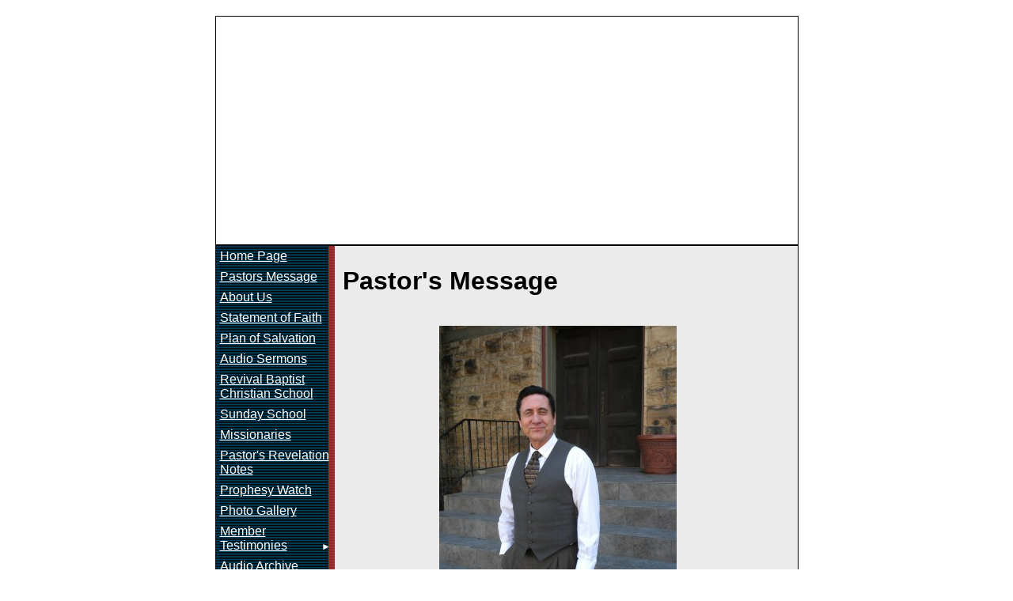

--- FILE ---
content_type: text/html; charset=UTF-8
request_url: http://scrantonrevivalbaptist.org/menu/id/14/Pastors%20Message
body_size: 10001
content:
<!DOCTYPE html>
<html lang="en">
<head>
<meta charset="utf-8">
<meta http-equiv="X-UA-Compatible" content="IE=edge">
<meta name="viewport" content="width=device-width, initial-scale=1">
<title>Pastor's Message</title>
<meta name="keywords" content="" />
<meta name="description" content="" />

<link href="/themes/default/css/default.css" rel="stylesheet" type="text/css" media="all" />
<link href="/themes/bibleBlue/css/style.css" rel="stylesheet" type="text/css" media="all" />
<link href="/themes/bibleBlue/css/print.css" rel="stylesheet" type="text/css" media="print" />
<!--[if LT IE 7]>
	<link rel="stylesheet" href="/themes/bibleBlue/css/style_ie6.css" media="all" type="text/css" />
<![endif]-->
<link href="/shared/css/slimbox.css" rel="stylesheet" type="text/css" media="screen" />
<style media="all" type="text/css">
<!--

-->
</style>
<script type="text/javascript" src="/shared/js/mootools.js"></script>
<script type="text/javascript" src="/shared/js/mootools-more.js"></script>
<script type="text/javascript" src="/shared/js/common.js"></script>
<script type="text/javascript" src="/themes/default/js/common.js"></script>
<script type="text/javascript" src="/themes/bibleBlue/js/common.js"></script>
<script type="text/javascript">
<!--

-->
</script>
</head>
<body class="bible-blue">
	<script type="text/javascript" src="/shared/js/AC_RunActiveContent.js"></script>
<header class="mainHeader">
    <script type="text/javascript">
    	AC_FL_RunContent ("class", "object", "codebase","http://download.macromedia.com/pub/shockwave/cabs/flash/swflash.cab#version=7,0,19,0","width","735","height","284","src","/themes/bibleBlue/media/preloader","movie","/themes/bibleBlue/media/preloader","quality","high","LOOP","false","flashvars","siteRoot=/");
    </script>
</header>					<div class="pageContent ">
				<div class="left">
			<nav id="menu-wrapper">
    <button id="menu-toggle" data-target="menu-container">
        <img src="/themes/bibleBlue/img/bars.svg" alt="Toggle Menu" />
    </button>
    <div id="menu-container" class="collapsed">
	<ul class="sideMenu" id="sideMenu">
			<li class="sideMenuLi "><a href="/menu/id/51/Home Page" target="_self">Home Page</a>
				</li>
			<li class="sideMenuLi "><a href="/menu/id/14/Pastors Message" target="">Pastors Message</a>
				</li>
			<li class="sideMenuLi "><a href="/menu/id/13/About Us" target="">About Us</a>
				</li>
			<li class="sideMenuLi "><a href="/menu/id/15/Statement of Faith" target="">Statement of Faith</a>
				</li>
			<li class="sideMenuLi "><a href="/menu/id/16/Plan of Salvation" target="">Plan of Salvation</a>
				</li>
			<li class="sideMenuLi "><a href="/menu/id/55/Audio Sermons " target="_self">Audio Sermons </a>
				</li>
			<li class="sideMenuLi "><a href="/menu/id/18/Revival Baptist Christian School" target="">Revival Baptist Christian School</a>
				</li>
			<li class="sideMenuLi "><a href="/menu/id/35/Sunday School" target="_self">Sunday School</a>
				</li>
			<li class="sideMenuLi "><a href="/menu/id/20/Missionaries" target="">Missionaries</a>
				</li>
			<li class="sideMenuLi "><a href="/menu/id/21/Pastor's Revelation Notes" target="">Pastor's Revelation Notes</a>
				</li>
			<li class="sideMenuLi "><a href="/menu/id/24/Prophesy Watch" target="">Prophesy Watch</a>
				</li>
			<li class="sideMenuLi "><a href="/menu/id/28/Photo Gallery" target="">Photo Gallery</a>
				</li>
			<li class="sideMenuLi  siteMenu-hasChildren "><a href="/menu/id/42/Member Testimonies" target="_self">Member Testimonies</a>
					<div class="subMenuContainer">
				<a href="#" class="subMenuLiClose"></a>
				<ul class="subMenu">
									<li>
										<a href="/menu/id/43/The Testimony of Jose Gonzalez" target="_self">The Testimony of Jose Gonzalez</a>
										</li>
									<li>
										<a href="/menu/id/45/The testimony of Patty Jordan Gary" target="_self">The testimony of Patty Jordan Gary</a>
										</li>
									<li>
										<a href="/menu/id/46/The Testimony of Marion Owens" target="_self">The Testimony of Marion Owens</a>
										</li>
									<li>
										<a href="/menu/id/54/The Testimony of Dave Kresge" target="_self">The Testimony of Dave Kresge</a>
										</li>
									<li>
										<a href="/menu/id/57/The Testimony of Diane Paone" target="_blank">The Testimony of Diane Paone</a>
										</li>
								</ul>
			</div>
				</li>
			<li class="sideMenuLi "><a href="/menu/id/23/Audio Archive" target="">Audio Archive</a>
				</li>
			<li class="sideMenuLi "><a href="/menu/id/39/Slideshows " target="_self">Slideshows </a>
				</li>
			<li class="sideMenuLi "><a href="/menu/id/38/Tribute to Sgt. Eric Slebodnik" target="_self">Tribute to Sgt. Eric Slebodnik</a>
				</li>
			<li class="sideMenuLi "><a href="/menu/id/27/Calendar" target="">Calendar</a>
				</li>
			<li class="sideMenuLi "><a href="/menu/id/40/Our Service Times" target="_self">Our Service Times</a>
				</li>
			<li class="sideMenuLi "><a href="/menu/id/41/Contact Us" target="_self">Contact Us</a>
				</li>
			<li class="sideMenuLi "><a href="/menu/id/34/Daily Devotional" target="">Daily Devotional</a>
				</li>
			<li class="sideMenuLi "><a href="/menu/id/31/Online Bible" target="">Online Bible</a>
				</li>
			<li class="sideMenuLi "><a href="/menu/id/32/Bible Search" target="">Bible Search</a>
				</li>
			<li class="sideMenuLi "><a href="/menu/id/53/Donate " target="_self">Donate </a>
				</li>
			<li class="sideMenuLi "><a href="/menu/id/58/The Revelation Sunday School 2023" target="_self">The Revelation Sunday School 2023</a>
				</li>
			<li class="sideMenuLi "><a href="/menu/id/60/The Bible Way to Heaven" target="_self">The Bible Way to Heaven</a>
				</li>
			<li class="sideMenuLi "><a href="/menu/id/59/El Camino Biblico Al Cielo" target="_self">El Camino Biblico Al Cielo</a>
				</li>
		</ul>
	</div>
</nav>
<hr />
						<div class="toolMenu"><a href="#" id="printTool">Print</a>&nbsp;&nbsp;<a href="mailto:?subject=You May Be Interested in This Link&body=%0Ahttp://scrantonrevivalbaptist.org/menu/id/14/Pastors%20Message%0A" id="emailTool">E-mail</a></div>		</div>
				<div class="right">
			<h1>Pastor's Message</h1>
<table border="0" cellspacing="0" cellpadding="0" width="100%"><tbody><tr>
<td>
            <p style="text-align: center"><font size="4" face="Verdana"><strong><img alt="" width="300" height="400" src="/users/scrantonrevivalbaptist_org/Pastor2.jpg"></strong></font></p>
            <p><font size="2" face="Verdana">We are delighted to have you visit our church website. It is my privilege to serve as the pastor of the&#160;Revival Baptist Church. Our heart-felt prayer is for people to know the Lord Jesus Christ as their personal Savior and become actively involved in a Bible-believing, Bible-preaching church that cares for them. </font></p>
            <p>&#160;</p>
            <p><font size="2" face="Verdana">We make no apology for strong preaching, sound doctrine, and devotion to the Lord Jesus Christ and His Word. Please feel free to click on to our audio sermons to get more aquainted with our ministry and message as it is currently put forth each&#160;week.&#160;We also&#160;encourage you to go back and click on to our audio archives to study God's Word with us&#160;by going back to start&#160;certain studies from&#160;when they first began.&#160; Also, I invite you to click on to our prophecy watch to get information on how breaking news relates to Bible prophecy about Christ's second coming.&#160;</font></p>
            <p><font size="2" face="Verdana"><br><br>
            Finally, feel free to click on to our "contact us" link to find out about the times of our services, our phone number, and to get directions to visit our services.&#160; Our prayer is for God's richest blessing upon you and yours through our Lord Jesus Christ.&#160;&#160;<br><br><br><br></font><font size="2" face="Verdana">Pastor Randy Bloem<br>
            Joshua 1:1-9</font></p>
            <p style="text-align: center">&#160;</p>
            <p>&#160;</p>
            <p>&#160;</p>
            <p>&#160;</p>
            </td>
        </tr></tbody></table>
<script type="text/javascript">
<!--
var image1=new Image()
image1.src="/users/scrantonrevivalbaptist_org/Pastor Preaching in Park 3.jpg"
var image2=new Image()
image2.src="/users/scrantonrevivalbaptist_org/Pastor Preaching in park(1).jpg"
var image3=new Image()
image3.src="/users/scrantonrevivalbaptist_org/Pastor Preaching in Park 2.jpg"
//-->
</script><p style="text-align: center"><img name="slide" alt="" width="400" height="300" src="/users/scrantonrevivalbaptist_org/Pastor%20Preaching%20in%20Park%203.jpg">&#160;<script>
<!--
//variable that will increment through the images
var step=1
function slideit(){
//if browser does not support the image object, exit.
if (!document.images)
return
document.images.slide.src=eval("image"+step+".src")
if (step<3)
step++
else
step=1
//call function "slideit()" every 2 seconds
setTimeout("slideit()",2500)
}
slideit()
//-->
</script></p>
<p style="text-align: center">&#160;</p>
<p style="text-align: center">&#160;</p>
<p><a target=" _BLANK" href="http://FundamentalTop500.com/"><img border="0" alt="The Fundamental Top 500" width="124" height="38" src="http://FundamentalTop500.com/ft500.php3?%20sid=67551"></a></p>					</div>
		<div class="clearEle"></div>
	</div>
	<footer class="footer">
		<div class="quickLinks footerBox">
	</div>
<div class="footerBox">
	<p>(c) 2010 Revival Baptist Church</p>
</div>
<div class="footerBox">
	<p>2020 N. Main Avenue - Scranton, PA 18508 - 570-963-9449</p>
</div>
<div class="footerBox">
	<p>Powered by <a href='http://www.crownweb.net' target='_BLANK'>Crownweb.net</a> and 
		<a href='http://www.faithforthefamily.com' target='_BLANK'>FaithfortheFamily.com</a></p>
</div>
	</footer>
</body>
</html>

--- FILE ---
content_type: text/css
request_url: http://scrantonrevivalbaptist.org/themes/default/css/default.css
body_size: 18699
content:
table * {
	text-align:inherit;
}
table tbody, table tr, table td {
	padding:inherit;
}
.sideIcon {
	vertical-align:middle;
	margin:3px 2px;
}
.sideSearchForm {
	text-align:center;
}
.searchForm {
	text-align:center;
}
.searchForm input {
	width:250px;
}
ol.searchResults {
	padding-left:40px;
}
ol.searchResults li {
	margin-bottom:10px;
	list-style-type:decimal;
}
.pageNums {
	text-align:center;
}
#eventList {
	list-style:none;
	margin:0;
	padding:0px 3px 0px 3px;
}
#eventList li {
	color:#000000;
}
#eventList li label {
	display:block;
	font-weight:bold;
	font-size:13px;
	color:#000000;
	margin-bottom:0;
}
#eventList li span {
	display:block;
}
button img {
	vertical-align:top;
	margin:0 5px 0 0;
}
select.alert {
	border:1px solid #FF0000 !important;
}
input.alert {
	background-image: url(../../default/img/icon_alert.png);
	background-repeat:no-repeat;
	background-position:2px center;
	padding-left: 18px;
	border:1px solid #FF0000;
}
.clearLeft {
	clear:left;
}
.clearEle {
	clear:both;
}
.clearRight {
	clear:right;
}
.alignLeft {
	text-align:left;
}
.alignCenter {
	text-align:center;
}
.alignRight {
	text-align:right;
}
.hide {
	display:none;
}
.strikethrough {
	text-decoration:line-through;
	color:#999999;
}
#overlay-background {
    position:fixed;
    top:0;
    right:0;
    bottom:0;
    left:0;
    background-color:rgba(0,0,0,.75);
    z-index:500;
    opacity:1;
    visibility:visible;
    margin-left:0;
    transition: visibility 0s ease-in 0s, opacity 0.4s ease-in 0.1s, margin-left 0s ease-in 0s;
}
#overlay-background.hidden {
    display:block;
    opacity:0;
    margin-left:-200%;
    visibility:hidden;
    transition-delay: 0.4s, 0s, 0.4s;
}
/* Styles for the cart feature in the sidebar */
#cartList {
	margin:3px 5px 3px 5px;
	padding:0;
	color:#FFFFFF;
	list-style:none;
}
#cartList li {
	color:#FFFFFF;
}
/* End of styles */

.pagination {
	margin:25px 0 0 0;
	padding:0;
	list-style:none;
	text-align:center;
}
.pagination li {
	display:inline-block;
	padding: 0px 5px;
	font-family:'Calibri', calibri, arial, sans-serif;
	font-size:12px;
}
.pagination li a, .pagination li span {
	display:block;
	padding:6px 10px 6px 10px;
	border:1px solid #999999;
	line-height:10px;
	text-decoration:none !important;
}
.pagination li a:hover {
	background-color: #666666;
	color:#FFFFFF !important;
}
.pagination li span {
	color:#999999;
}
.pagination li.current span {
	background-color: #666666;
	color:#FFFFFF !important;
}
.pagination li.separator span {
	border:none;
	color:#333333;
	font-size:14px;
}

/* Default calendar styles */
div.calendarContainer {
    max-width:95%;
	margin:0 auto;
	position:relative;
	-moz-border-radius:10px;
	-webkit-border-radius:10px;
	-o-border-radius:10px;
	border-radius:10px;
}
div.calendarContainer form {
	padding:5px;
	text-align:center;
}
table.daysContainer {
	width:100%;
    min-width:500px;
	margin: 0 auto;
	padding:2px;
	border-spacing:2px;
}
table.daysContainer td {
	margin: 0 auto;
	padding:0;
	-moz-border-radius:3px;
	-webkit-border-radius:3px;
	-o-border-radius:3px;
	border-radius:3px;
}
table.daysContainer thead td {
	background-color:#FFFFFF;
}
table.daysContainer td div {
	position:relative;
}
table.daysContainer thead td {
	font-family:Arial, Helvetica, sans-serif;
	font-size:10px;
	text-align:center;
	width:13.7%;
}
table.daysContainer thead td div {
	width: 100%;
	height:14px;
}
table.daysContainer tbody td.calWhite {
	background-color:#FFFFFF;
}
table.daysContainer tbody td.calGray {
	background-color:#999999;
}
table.daysContainer tbody td {
	-moz-border-radius:3px;
	-webkit-border-radius:3px;
	-o-border-radius:3px;
	border-radius:3px;
	vertical-align:top;
}
table.daysContainer tbody td div.calDay {
	padding:3px;
	padding-top:3px;
	min-height: 90px;
	font-family:Arial, Helvetica,  sans-serif;
	font-size:10px;
}
table.daysContainer tbody td div.calDay img {
	float:right;
}
table.daysContainer tbody td div.events {
	font-family:Calibri,Arial, Helvetica, sans-serif;
	font-size:12px;
	width:94%;
	padding:2px 3% 2px 3%;
	min-height:15px;
	-moz-border-radius:3px;
	-webkit-border-radius:3px;
	-o-border-radius:3px;
	border-radius:3px;
}
.eventInfoBox {
	padding:10px;
	width:324px;
	height:175px;
	background-color:#FFFFFF;
	-o-border-radius:15px;
	-webkit-border-radius:15px;
	-moz-border-radius:15px;
	border-radius:15px;
	-o-box-shadow:3px 3px 5px rgba(0,0,0,.4);
	-webkit-box-shadow:3px 3px 5px rgba(0,0,0,.4);
	-moz-box-shadow:3px 3px 5px rgba(0,0,0,.4);
	box-shadow:3px 3px 5px rgba(0,0,0,.4);
	z-index:999;
}
.eventInfoBox .menuIcons {
	right:8px;
	top:11px;
	position:absolute;
}
.eventInfoBox .close {
	background-image:url(../../default/img/icon_close.gif);
	display:block;
	width:16px;
	height:16px;
}
.eventInfoBox hr {
	margin-top:0px;
	margin-bottom:0px;
}
.eventInfoBox h2 {
	font-family:Arial, Helvetica, sans-serif;
	font-size:16px;
	color:#CC6633;
	margin-top:0;
	margin-bottom:5px;
	padding-top:0;
}
.eventInfoBox h3 {
	font-family:Arial, Helvetica, sans-serif;
	font-size:14px;
	margin-top:5px;
	margin-bottom:5px;
	color:#CC6633;
}
.eventInfoBox p {
	font-family:Arial, Helvetica, sans-serif;
	font-size:12px;
	color:#CC6633;
	margin-top:5px;
	margin-bottom:5px;
}

/* End of calendar styles */

.twoColumnForm input[type="radio"], .twoColumnForm input[type="checkbox"] {
	width:25px;
	margin:3px 0 0 0;
	padding:0;
	vertical-align:bottom;
}
.twoColumnForm select {
  margin-bottom: 6px !important;
}
.twoColumnForm .radioContainer {
	float:left;
	width:45%;
}


/* Only turn menu button on if on mobile device. This is done in responsive.css */
.c-hamburger {
  display: none;
  position: absolute;
  overflow: hidden;
  margin: 0;
  padding: 0;
  top: 50%;
  left: 5px;
  width: 40px;
  height: 30px;
  -webkit-transform:translateY(-50%);
      -ms-transform:translateY(-50%);
          transform:translateY(-50%);
  font-size: 0;
  text-indent: -9999px;
  -webkit-appearance: none;
     -moz-appearance: none;
          appearance: none;
  box-shadow: none;
  border-radius: none;
  border: none;
  cursor: pointer;
  background-color:transparent;
  transition: background 0.3s;
}

.c-hamburger:focus { outline: none; }

.c-hamburger span {
  display: block;
  position: absolute;
  top: 50%;
  left: 9px;
  right: 9px;
  height: 2px;
  background: white;
}

.c-hamburger span::before, .c-hamburger span::after {
  position: absolute;
  display: block;
  left: 0;
  width: 100%;
  height: 2px;
  background-color: #fff;
  content: "";
}
.c-hamburger span::before { top: -6px; }
.c-hamburger span::after { bottom: -6px; }

.c-hamburger--htx {
}

.c-hamburger--htx span {
  transition: background 0s 0.3s;
}

.c-hamburger--htx span::before,
.c-hamburger--htx span::after {
  transition-duration: 0.3s, 0.3s;
  transition-delay: 0.3s, 0s;
}

.c-hamburger--htx span::before {
  transition-property:top, -webkit-transform;
  transition-property:top, transform;
  transition-property: top, transform, -webkit-transform;
}

.c-hamburger--htx span::after {
  transition-property:bottom, -webkit-transform;
  transition-property:bottom, transform;
  transition-property: bottom, transform, -webkit-transform;
}

/* active state, i.e. menu open */
.c-hamburger--htx.is-active span {
  background: none;
}

.c-hamburger--htx.is-active span::before {
  top: 0;
  -webkit-transform: rotate(45deg);
      -ms-transform: rotate(45deg);
          transform: rotate(45deg);
}

.c-hamburger--htx.is-active span::after {
  bottom: 0;
  -webkit-transform: rotate(-45deg);
      -ms-transform: rotate(-45deg);
          transform: rotate(-45deg);
}

.c-hamburger--htx.is-active span::before,
.c-hamburger--htx.is-active span::after {
  transition-delay: 0s, 0.3s;
}

.videoIframe-container {
    position: relative;
    overflow: hidden;
    padding-top: 56.25%;
}
.videoIframe-container iframe {
    position: absolute;
    top: 0;
    left: 0;
    width: 100%;
    height: 100%;
    border: 0;
}
.form-input-container {
    margin: 5px 0;
}
.form-input-container label {
    display:block;
    float:none;
    margin: 5px 0;
}
.form-input-container label.required {
    font-weight:bold;
}
.form-input-container input {
    width:100%;
}
.form-input-container textarea {
    width:100%;
}
.form-input-container button {
    display:block;
    width: 100%;
}
.form-input-container #captcha {
    margin-top:10px;
}

@media screen and (max-width: 800px) {
    div.calendarContainer {
        overflow:scroll;
    }
    .eventInfoBox {
        position:fixed;
        width:95%;
        max-width:380px;
        min-height:275px;
        left:50%;
        top:50%;
        transform:translate(-50%,-50%);
        background-color:#FFFFFF;
        -o-border-radius:15px;
        -webkit-border-radius:15px;
        -moz-border-radius:15px;
        border-radius:15px;
        -o-box-shadow:3px 3px 5px rgba(0,0,0,.4);
        -webkit-box-shadow:3px 3px 5px rgba(0,0,0,.4);
        -moz-box-shadow:3px 3px 5px rgba(0,0,0,.4);
        box-shadow:3px 3px 5px rgba(0,0,0,.4);
        z-index:999;
    }

}

[class*='col-'] {
    float: left;
  min-height: 1px;
    padding-right: 20px; /* column-space */
    box-sizing: border-box;
}

.grid {
    width: 100%;
    max-width: 1140px;
/*  min-width: 748px; /* when using padded grid on ipad in portrait mode, width should be viewport-width - padding = (768 - 20) = 748. actually, it should be even smaller to allow for padding of grid containing element */
    margin: 0 auto;
    overflow: hidden;
}

.grid:after {
    content: "";
    display: table;
    clear: both;
}

.grid-pad {
    padding-top: 20px;
    padding-left: 20px; /* grid-space to left */
    padding-right: 0; /* grid-space to right: (grid-space-left - column-space) e.g. 20px-20px=0 */
}
.no-side-pads {
    padding-left:0 !important;
    padding-right:0 !important;
}
.push-right {
    float: right;
}

/* Content Columns */

.col-1-1, .col-12-12 {
    width: 100%;
}
.col-2-3, .col-8-12 {
    width: 66.66%;
}

.col-1-2, .col-6-12 {
    width: 50%;
}

.col-1-3, .col-4-12 {
    width: 33.33%;
}

.col-1-4, .col-3-12 {
    width: 25%;
}

.col-1-5 {
    width: 20%;
}

.col-1-6, .col-2-12 {
    width: 16.667%;
}

.col-1-7 {
    width: 14.28%;
}

.col-1-8 {
    width: 12.5%;
}

.col-1-9 {
    width: 11.1%;
}

.col-1-10 {
    width: 10%;
}

.col-1-11 {
    width: 9.09%;
}

.col-1-12 {
    width: 8.33%
}

/* Layout Columns */

.col-11-12 {
    width: 91.66%
}

.col-10-12 {
    width: 83.333%;
}

.col-9-12 {
    width: 75%;
}

.col-5-12 {
    width: 41.66%;
}

.col-7-12 {
    width: 58.33%
}

/* Pushing blocks */

.push-2-3, .push-8-12 {
    margin-left: 66.66%;
}

.push-1-2, .push-6-12 {
    margin-left: 50%;
}

.push-1-3, .push-4-12 {
    margin-left: 33.33%;
}

.push-1-4, .push-3-12 {
    margin-left: 25%;
}

.push-1-5 {
    margin-left: 20%;
}

.push-1-6, .push-2-12 {
    margin-left: 16.667%;
}
.push-5-6, .push-10-12 {
    margin-left: 83.333%;
}

.push-1-7 {
    margin-left: 14.28%;
}

.push-1-8 {
    margin-left: 12.5%;
}

.push-1-9 {
    margin-left: 11.1%;
}

.push-1-10 {
    margin-left: 10%;
}

.push-1-11 {
    margin-left: 9.09%;
}

.push-1-12 {
    margin-left: 8.33%
}

.push-0-12 {
    margin-left: 0
}

@media handheld, only screen and (max-width: 1139px) {
    .grid {
        padding-left:20px;
        padding-right:20px;
    }
}

@media tablet, only screen and (max-width: 1023px) and (min-width: 512px) {
    .grid {
        width: 100%;
        min-width: 0;
        margin-left: 0;
        margin-right: 0;
        padding-left:0;
        padding-right:0;
        /* padding-left: 20px; /* grid-space to left */
        /* padding-right: 20px; /* grid-space to right: (grid-space-left - column-space) e.g. 20px-10px=10px */
    }

    [class*='col-'] {
        width: auto;
        float: none;
        margin: 10px 0;
        padding-left: 0;
        padding-right: 10px; /* column-space */
    }
    [class*='push-'] {
        margin-left: 0;
    }
    [class*='mobile-push-'] {
        margin-left: 0;
    }
    [class*='mobile-col-'] {
        width: auto;
        float: none;
        margin: 10px 0;
        padding-left: 0;
        padding-right: 10px; /* column-space */
    }

    /* Mobile Layout */

    [class*='tablet-col-'] {
        float: left;
        margin: 0 0 10px;
        padding-left: 0;
        padding-right: 10px; /* column-space */
        padding-bottom: 0;
    }

    .tablet-col-1-1, .tablet-col-12-12 {
        width: 100%;
    }
    .tablet-col-2-3, .tablet-col-8-12 {
        width: 66.66%;
    }

    .tablet-col-1-2, .tablet-col-6-12 {
        width: 50%;
    }

    .tablet-col-1-3, .tablet-col-4-12 {
        width: 33.33%;
    }

    .tablet-col-1-4, .tablet-col-3-12 {
        width: 25%;
    }

    .tablet-col-1-5 {
        width: 20%;
    }

    .tablet-col-1-6, .tablet-col-2-12 {
        width: 16.667%;
    }

    .tablet-col-1-7 {
        width: 14.28%;
    }

    .tablet-col-1-8 {
        width: 12.5%;
    }

    .tablet-col-1-9 {
        width: 11.1%;
    }

    .tablet-col-1-10 {
        width: 10%;
    }

    .tablet-col-1-11 {
        width: 9.09%;
    }

    .tablet-col-1-12 {
        width: 8.33%
    }

    /* Layout Columns */

    .tablet-col-11-12 {
        width: 91.66%
    }

    .tablet-col-10-12 {
        width: 83.333%;
    }

    .tablet-col-9-12 {
        width: 75%;
    }

    .tablet-col-5-12 {
        width: 41.66%;
    }

    .tablet-col-7-12 {
        width: 58.33%
    }

    .tablet-push-2-3, .tablet-push-8-12 {
        margin-left: 66.66%;
    }

    .tablet-push-1-2, .tablet-push-6-12 {
        margin-left: 50%;
    }

    .tablet-push-1-3, .tablet-push-4-12 {
        margin-left: 33.33%;
    }

    .tablet-push-1-4, .tablet-push-3-12 {
        margin-left: 25%;
    }

    .tablet-push-1-5 {
        margin-left: 20%;
    }

    .tablet-push-1-6, .tablet-push-2-12 {
        margin-left: 16.667%;
    }
    .tablet-push-5-6, .tablet-push-10-12 {
        margin-left: 83.333%;
    }

    .tablet-push-1-7 {
        margin-left: 14.28%;
    }

    .tablet-push-1-8 {
        margin-left: 12.5%;
    }

    .tablet-push-1-9 {
        margin-left: 11.1%;
    }

    .tablet-push-1-10 {
        margin-left: 10%;
    }

    .tablet-push-1-11 {
        margin-left: 9.09%;
    }

    .tablet-push-1-12 {
        margin-left: 8.33%
    }

    .tablet-push-0-12 {
        margin-left: 0
    }

    .hide-on-tablet {
        display: none !important;
        width: 0;
        height: 0;
    }
}

@media handheld, only screen and (max-width: 511px) {
    .grid {
        width: 100%;
        min-width: 0;
        margin-left: 0;
        margin-right: 0;
        padding-left:0;
        padding-right:0;
        /* padding-left: 20px; /* grid-space to left */
        /* padding-right: 20px; /* grid-space to right: (grid-space-left - column-space) e.g. 20px-10px=10px */
    }

    [class*='col-'] {
        width: auto;
        float: none;
        margin: 10px 0;
        padding-left: 0;
        padding-right: 10px; /* column-space */
    }
    [class*='tablet-col-'] {
        width: auto;
        float: none;
        margin: 10px 0;
        padding-left: 0;
        padding-right: 10px; /* column-space */
    }
    [class*='push-'] {
        margin-left: 0;
    }
    [class*='tablet-push-'] {
        margin-left: 0;
    }

    /* Mobile Layout */

    [class*='mobile-col-'] {
        float: left;
        margin: 0 0 10px;
        padding-left: 0;
        padding-right: 10px; /* column-space */
        padding-bottom: 0;
    }

    .mobile-col-1-1 {
        width: 100%;
    }
    .mobile-col-2-3, .mobile-col-8-12 {
        width: 66.66%;
    }

    .mobile-col-1-2, .mobile-col-6-12 {
        width: 50%;
    }

    .mobile-col-1-3, .mobile-col-4-12 {
        width: 33.33%;
    }

    .mobile-col-1-4, .mobile-col-3-12 {
        width: 25%;
    }

    .mobile-col-1-5 {
        width: 20%;
    }

    .mobile-col-1-6, .mobile-col-2-12 {
        width: 16.667%;
    }

    .mobile-col-1-7 {
        width: 14.28%;
    }

    .mobile-col-1-8 {
        width: 12.5%;
    }

    .mobile-col-1-9 {
        width: 11.1%;
    }

    .mobile-col-1-10 {
        width: 10%;
    }

    .mobile-col-1-11 {
        width: 9.09%;
    }

    .mobile-col-1-12 {
        width: 8.33%
    }

    /* Layout Columns */

    .mobile-col-1-1, .mobile-col-12-12 {
        width: 100%;
    }

    .mobile-col-11-12 {
        width: 91.66%
    }

    .mobile-col-10-12 {
        width: 83.333%;
    }

    .mobile-col-9-12 {
        width: 75%;
    }

    .mobile-col-5-12 {
        width: 41.66%;
    }

    .mobile-col-7-12 {
        width: 58.33%
    }

    .mobile-push-3-4, .mobile-push-9-12 {
        margin-left: 75%;
    }

    .mobile-push-2-3, .mobile-push-8-12 {
        margin-left: 66.66%;
    }

    .mobile-push-1-2, .mobile-push-6-12 {
        margin-left: 50%;
    }

    .mobile-push-1-3, .mobile-push-4-12 {
        margin-left: 33.33%;
    }

    .mobile-push-1-4, .mobile-push-3-12 {
        margin-left: 25%;
    }

    .mobile-push-1-5 {
        margin-left: 20%;
    }

    .mobile-push-1-6, .mobile-push-2-12 {
        margin-left: 16.667%;
    }
    .mobile-push-5-6, .mobile-push-10-12 {
        margin-left: 83.333%;
    }

    .mobile-push-1-7 {
        margin-left: 14.28%;
    }

    .mobile-push-1-8 {
        margin-left: 12.5%;
    }

    .mobile-push-1-9 {
        margin-left: 11.1%;
    }

    .mobile-push-1-10 {
        margin-left: 10%;
    }

    .mobile-push-1-11 {
        margin-left: 9.09%;
    }

    .mobile-push-1-12 {
        margin-left: 8.33%
    }

    .mobile-push-0-12 {
        margin-left: 0
    }

    .hide-on-mobile {
        display: none !important;
        width: 0;
        height: 0;
    }
}


--- FILE ---
content_type: text/css
request_url: http://scrantonrevivalbaptist.org/themes/bibleBlue/css/style.css
body_size: 17626
content:
@font-face {
    font-family: 'Sorts_Mill_GoudyRegular';
    src: url('../fonts/GoudyStM-webfont.eot');
    src: url('../fonts/GoudyStM-webfont.eot?#iefix') format('embedded-opentype'),
         url('../fonts/GoudyStM-webfont.woff2') format('woff2'),
         url('../fonts/GoudyStM-webfont.woff') format('woff'),
         url('../fonts/GoudyStM-webfont.ttf') format('truetype'),
         url('../fonts/GoudyStM-webfont.svg#sorts_mill_goudyregular') format('svg');
    font-weight: normal;
    font-style: normal;
}

@import url("fckeditor.css");

body {
	background-color:#FFFFFF;
	margin:0;
	padding:20px;
	font-family:Arial, Helvetica, sans-serif;
	font-size:1rem;
}
#loader {
	position:absolute;
	left:50%;
	top:40%;
	margin-left:-100px;
	width:200px;
	height:85px;
	border: 2px solid #000000;
	background-color:#FFFFFF;
	display:none;
}
#loader img {
	margin: 10px;
	margin-left:-10px;
	vertical-align:middle;
}
#loader h2 {
	text-align:center;
	font-family:Arial, Helvetica, sans-serif;
	font-size: 1.25rem;
}
header.mainHeader {
	width: 735px;
	background-color:#FFFFFF;
	margin:0 auto;
	border: 1px solid #000000;
	text-align:center;
}
div.header object, div.header embed {
	margin:0 auto;
}
header.mainHeader * {
	box-sizing: border-box;
}
#headerTitle {
	display:flex;
	justify-content: space-between;
	align-items: center;
	width:100%;
	height:65px;
	background-color:#000000;
	border-bottom:5px solid #002675;
}
#headerTitle .headerName {
	margin:0 10px 0 20px;
	width:70%;
	font-family:'Sorts_Mill_GoudyRegular';
	font-size:2rem;
	color:#FFFFFF;
	text-align: left;
	font-variant: small-caps;
}
#headerTitle .headerName a {
	color:#FFFFFF;
	text-decoration: none;
}
#headerTitle .headerName span {
	font-size:2.5rem;
	vertical-align: middle;
}
#headerTitle .headerName.medium { font-size:1.75rem; }
#headerTitle .headerName.medium span { font-size:2.25rem; }

#headerTitle .headerName.long { font-size:1.3rem; }
#headerTitle .headerName.long span { font-size:1.8rem; }

#headerTitle .headerAddress {
	margin:0 20px 0 10px;
	width:30%;
	font-family:'Sorts_Mill_GoudyRegular';
	font-size:1rem;
	color:#FFFFFF;
	text-align: center;
	font-style:normal;
}
#headerVerses {
	position: relative;
	width:100%;
	height: 216px;
	margin:0;
	padding:0;
	background-image:url(../img/Bible1.jpg);
	background-repeat:no-repeat;
	background-position: 0 0;
}
#headerVerses p {
	position:absolute;
	top:50%;
	right:40px;
	margin:0;
	padding:0;
	transform:translateY(-50%);
	width: 500px;
	text-align: center;
	line-height:1.25;
	font-family:'Sorts_Mill_GoudyRegular';
	font-size:1.75rem;
}
#headerVerses.header-image {
	background-size:cover;
}
#headerVerses.header-image p {
	right:auto;
	left:50%;
	transform:translate(-50%,-50%);
}
#headerVerses p cite {
	display:block;
	text-align:right;
	font-style:normal;
}
div.pageContent {
	width:735px;
	margin: 0 auto;
	padding:0px;
	border: 1px solid #000000;
	background-image:url(../img/content_background.gif);
	background-color:#EBEBEB;
}
div.pageContent.full {
	background-image:none;
}
form {
	margin:0;
}
p.alert {
	text-align:center;
	font-size:.875rem;
	color:#FF0000;
}
div.pageContent > .left {
	float:left;
	width:150px;
}
div.pageContent > .right {
	float:left;
	width: 545px;
	padding:5px 10px;
}
div.pageContent.full > .right {
	float:none;
	width: 695px;
	margin:0 auto;
}
div.pageContent .right img {
	max-width:100%;
}
div.pageContent > .left a {
	color:#FFFFFF;
}
div.pageContent > .left a:hover {
	color:#CCCCCC;
}
div.pageContent > .left hr {
	border:1px dotted #FFFFFF;
	margin-top:5px;
	margin-bottom:5px;
	display:block;
}
div.pageContent > .left p {
	color: #FFFFFF;
	padding-left:5px;
	padding-right:5px;
}
div.pageContent > .left h2 {
	color: #FFFFFF;
	font-family:Arial, Helvetica, sans-serif;
	font-size:1rem;
	padding-left:5px;
	padding-right:5px;
}
.sideForm label {
	font-family:Arial, Helvetica, sans-serif;
	color:#FFFFFF;
	display:block;
	text-align:center;
}
.sideForm input, .sideForm button {
	display:block;
	margin: 0 auto;
	font-family:Arial, Helvetica, sans-serif;
	background-color:#FFFFFF;
}
.sideForm input {
	width:125px;
}
.sideForm p {
	text-align:center;
}
.sideMenu {
	list-style-type:none;
	font-family:Arial, Helvetica, sans-serif;
	margin:0;
	padding:0;
}
#menu-toggle {
	display:none;
	border:none;
	background:transparent;
}
#menu-toggle:after {
	content:'Menu';
	font-family:Arial, Helvetica, sans-serif;
	font-family:1rem;
	text-transform: uppercase;
	margin-left:5px;
	color:#FFFFFF;
	vertical-align: bottom;
}
.sideMenu>li {
	padding:0;
	margin:0;
	padding:4px 5px;
	min-height:15px;
	text-align:left;
	color:#FFFFFF;
	position:relative;
	z-index:9999;
}
.sideMenu li.siteMenu-hasChildren:after {
	content:'►';
	position:absolute;
	right:5px;
	color:#FFFFFF;
	font-size:.75rem;
	vertical-align: middle;
	line-height:20px;
}
.sideMenu .subMenuLiClose {
	display:none;
	position:absolute;
	top:-2px;
	right:2px;
	padding:0px 5px;
	text-decoration: none;
	z-index:10001;
}
.sideMenu .subMenuLiClose:before {
	content:'×';
	color:#000000;
	font-size:1.5rem;
}
.sideMenu .opened .subMenuLiClose {
	display:block;
}
.sideMenu li a {
	color:#FFFFFF;
}
.sideMenu li:hover, .sideMenu li.hover{
	background-color:#FF0000;
	color:#FFFFFF;
	cursor:pointer;
}
div.subMenuContainer {
	position:absolute;
	z-index:10000;
	top:0;
	left:100%;
	margin-left:2px;
	display:none;
}
ul.subMenu {
	list-style:none;
	padding:0px 0px 3px 0px;
	margin:0;
	color:#000000;
	width:180px;
	background:#AAAAAA;
}
ul.subMenu li {
	position:relative;
	text-align:left;
	padding:3px 5px 3px 5px;
	border:none;
	margin:0;
	cursor:pointer;
	font-family:Arial, Helvetica, sans-serif;
	font-size:.875rem;
}
ul.subMenu li a {
	color:#000000 !important;
}
ul.subMenu li a:hover {
	color:#660000 !important;
}
ul.subMenu li:hover, ul.subMenu li.hover {
	background-image:none;
	background-color:#CCCCCC;
	border:none;
	color:#660000;
	padding:3px 5px 3px 5px;
}
#eventList {
	margin-bottom:15px;
}
#eventList li {
	padding-left:3px;
	padding-bottom:5px;
	margin-bottom:5px;
	border-bottom: 1px solid #AAAAAA;
}
#eventList li, #eventList li label, #eventList li span {
	font-size:.875rem;
	color:#FFFFFF;
}
.toolMenu {
	text-align:center;
	margin-bottom:15px;
}
.toolMenu a {
	font-family:Geneva, Arial, Helvetica, sans-serif;
	font-size:.875rem;
	background-repeat:no-repeat;
	background-position:left 0px;
	padding-left: 20px;
	padding-bottom:10px;
	color:#FFFFFF;
}
.toolMenu #printTool {
	background-image: url(../../default/img/sm_print.png);
}
.toolMenu #emailTool {
	background-image: url(../../default/img/sm_email.png);
}
.clearEle {
	clear:both;
}
footer.footer {
	width:735px;
	margin: 0 auto;
	font-family:Arial, Helvetica, sans-serif;
	font-size:1rem;
	color:#666666;
	text-align:center;
}
footer.footer .quickLinks ul {
	display:flex;
	list-style:none;
	justify-content: center;
	margin:10px 15px;
	padding: 0;
}
footer.footer .quickLinks ul li {
	padding: 2px 10px;
	border-right: 1px solid #666666;
}
footer.footer .quickLinks ul li:last-child {
	border-right:none;
}
footer.footer .quickLinks a {
	color:#666666;
	text-decoration:none;
}
footer.footer .quickLinks a:hover { text-decoration:underline; }
footer.footer .quickLinks a:visited { color:#000000; }
.breadCrumb {
	font-family:Arial, Helvetica, sans-serif;
	font-size:.875rem;
}
tfoot td {
	font-family:Arial, Helvetica, sans-serif;
	font-size:.875rem;
	color: #666666;
}
tfoot td a {
	color: #666666;
}

/* Calendar Styles */
div.calendarContainer {
	width: 565px;
	background-color:#790000;
}
.full div.calendarContainer {
	width: 695px;
}
/* End of Calendar Styles */

/* Start of Photo Gallery Styles */
.categoryTable {
	width:80%;
	margin: 0 auto;
}
.categoryTable td {
	width:50%;
	font-family:Arial, Helvetica, sans-serif;
	font-size:12px;
}
.categoryTable td img {
	vertical-align:middle;
	padding:3px;
}
.photoTable {
	margin: 0 auto;
	margin-top: 10px;
	margin-bottom: 20px;
	width: 100%;
	clear:both;
}
.photoTable td {
	font-family:Arial, Helvetica, sans-serif;
	font-size:12px;
	text-align:center;
	width:33%;
}

/* End of Photo Gallery Styles */

/* Bible Styles */
.bibleForm {
	text-align:center;
}
.verseNumber {
	font-weight:bold;
}
/* End of Bible Styles */

/* Media Styles */
.rssFeed {
	font-family:Arial, Helvetica, sans-serif;
	font-size:12px;
	text-align:right;
}
.rssFeed img {
	vertical-align:middle;
	padding:5px;
}
.mediaTable {
	width:100%;
	margin: 0 auto;
}
.mediaTable td {
	font-family:Arial, Helvetica, sans-serif;
	font-size:12px;
	text-align:center;
}
.mediaTable thead td {
	font-weight:bold;
	background-color: #042078;
	color: #FFFFFF;
}
.mediaTable tbody td.description {
	text-align:left;
	font-style:italic;
}
.mediaTable tbody tr.highlight {
	background-color: #CCCCCC;
}
.mediaTable td.col1 { width: 5%; }
.mediaTable td.col2 { width: 35%; }
.mediaTable td.col3 { width: 20%; }
.mediaTable td.col4 { width: 15%; }
.mediaTable td.col5 { width: 10%; }
.mediaTable td.col6 { width: 9%; }
.mediaTable td.col7 { width: 6%; }
/* End of Media Styles */

/* Devotional Guide Styles */
.devotionalGuideForm {
	text-align:center;
}
.questionForm label {
	display:block;
}
/* End of Devotional Guide Styles */

/* Mailing List Styles */
.mailingListForm label.required {
	font-weight:bold;
}
.mailingListForm {
	text-align:center;
	width: 100%;
}
.mailingListForm label {
	width:45%;
	text-align:right;
	float:left;
	clear:left;
	font-family:Arial, Helvetica, sans-serif;
	font-size:12px;
	margin-top:5px;
	margin-bottom:5px;
}
.mailingListForm input, .mailingListForm select {
	width:30%;
	float:left;
	margin-left: 10px;
	margin-top:5px;
	margin-bottom:5px;
}
.mailingListForm button {
	display:block;
	clear:both;
	margin:0 auto;
}
#captcha {
	float:left;
	margin-left: 10px;
	margin-bottom: 10px;
	font-family:monotype,"Courier New", Courier, mono;
	font-size:4px;
	line-height:3px;
	color:#333333;
}
/* End of Mailing List Styles */

/* PayPal Styles */
.paypalForm {
	text-align:center;
	width: 100%;
}
.paypalForm label {
	width:45%;
	text-align:right;
	float:left;
	font-family:Arial, Helvetica, sans-serif;
	font-size:12px;
	margin-top:5px;
	margin-bottom:5px;
}
.paypalForm input {
	width:30%;
	float:left;
	margin-left: 10px;
	margin-top:5px;
	margin-bottom:5px;
}
.paypalForm button {
	display:block;
	clear:both;
	margin:0 auto;
}
/* End of PayPal Styles */

/* Folder Styles */
.folderTable {
	width:100%;
	margin: 0 auto;
}
.folderTable td {
	font-family:Arial, Helvetica, sans-serif;
	font-size:12px;
	text-align:center;
}
.folderTable thead td {
	font-weight:bold;
	background-color: #1e5e79;
	color: #FFFFFF;
}
.folderTable tbody tr.highlight {
	background-color: #ebe6cf;
}
.folderTable td.col1 { width: 5%; }
.folderTable td.col2 { width: 50%; }
.folderTable td.col3 { width: 24%; }
.folderTable td.col4 { width: 15%; }
.folderTable td.col5 { width: 6%; }
/* End of Folder Styles */

/* Conversation Styles */
ul.commentList {
	font-family:Geneva, Arial, Helvetica, sans-serif;
	font-size:12px;
	list-style:none;
}
ul.commentList li {
	border-bottom: 1px dotted #999999;
	color:#333333;
}
ul.commentList li p {
	font-style:italic;
	margin:0px;
	padding:0px;
	color:#333333;
}
ul.commentList li p strong {
	font-style:normal;
}
.conversationForm {
	width:100%;
}
.conversationForm label {
	width: 50%;
	float:left;
}
.conversationForm label.required {
	font-weight:bold;
}
.conversationForm input {
	width:48%;
}
.conversationForm textarea {
	width:90%;
	margin-bottom:10px;
}
.conversationForm button {
	display:block;
}
/* End of Conversation Styles */

/* Login styles */
label.required {
	font-weight:bold;
}
.singleColumnForm label {
	display:block;
	text-align:center;
}
.singleColumnForm input,.singleColumnForm button {
	width: 150px;
	display: block;
	margin: 0 auto;
}
.singleColumnForm button {
	width:auto;
}
.singleColumnForm p {
	text-align:center;
}
.twoColumnForm label {
	float:left;
	width:50%;
	font-family:Arial, Helvetica, sans-serif;
	font-size:12px;
	margin-top:5px;
	margin-bottom:5px;
}
.twoColumnForm label.required {
	font-weight:bold;
}
.twoColumnForm input.alert {
	background-image: url(../../default/img/icon_alert.gif);
	background-color:#DDDDDD;
	background-repeat:no-repeat;
	background-position:2px center;
	padding-left: 18px;
}
.twoColumnForm label.quarter {
	float:left;
	width:25%;
}
.twoColumnForm input {
	width:45%;
	margin-left:0px;
	margin-top:5px;
	margin-bottom:5px;
}
.twoColumnForm input.shortInput {
	width:20%;
}
.twoColumnForm input.formDefaultText {
	color:#999999;
}
.twoColumnForm span.rightInputText {
	width:20%;
	font-family:Arial, Helvetica, sans-serif;
	font-size:12px;
}
.twoColumnForm input[type="radio"] {
	width:25px;
}
.twoColumnForm button {
	display:block;
	margin: 0 auto;
}
.twoColumnForm label.groupLabel, .twoColumnForm label.poolLabel {
	width:200px;
	float:left;
	padding:0;
	margin:0;
	margin-top:10px;
	margin-left:120px;
}
.twoColumnForm select {
	margin-bottom: 5px;
}
.twoColumnForm textarea {
	font-family:Arial, Helvetica, sans-serif;
	font-size:12px;
}

/* End of Login Styles */

/* Custom store styles */
.productListing.list {
	padding:0;
}
.productDetails {
	width:225px !important;
	font-family:Arial, Helvetica, sans-serif;
	font-size:12px;
}
/* End of store styles */

@media screen and (max-width: 734px) {

	body { padding:0; font-size:1rem; }
	header.mainHeader {
		width: 100%;
		padding:0;
		margin:0;
	}
	#menu-toggle {
		display:block;
		padding:5px 0;
	}
	.sideMenu, .sideMenu * {
		max-width:100%;
		box-sizing: border-box;
		font-size:1.125rem;
	}
	ul.sideMenu li {
		padding-bottom: 8px;
	}
	div.subMenuContainer {
		position: static;
		display:block;
		left:0;
		margin:0;
		padding:3px 0px 3px 0px;
	}
	div.subMenuContainer * {
		box-sizing: border-box;
	}
	ul.subMenu {
		padding:3px 5px 3px 5px;
		width:100%;
	}
	.sideMenu li.siteMenu-hasChildren:after {
		display:none;
	}
	#headerTitle {
		display:block;
		height: auto;
	}
	#headerTitle .headerName {
		margin:0;
		padding: 0 10px;
		width:100%;
		font-size:1.75rem;
		text-align: center;
	}
	#headerTitle .headerName span {
		font-size:2rem;
		vertical-align: middle;
	}
	#headerTitle .headerName.medium { font-size:1.5rem; }
	#headerTitle .headerName.medium span { font-size:1.75rem; }

	#headerTitle .headerName.long { font-size:1.3rem; }
	#headerTitle .headerName.long span { font-size:1.8rem; }

	#headerTitle .headerAddress {
		margin:0;
		padding: 0 10px;
		width:100%;
	}
	#headerVerses p {
		left:50%;
		transform:translate(-50%,-50%);
		width: 90%;
		font-size:1.35rem;
	}
	div.pageContent, div.pageContent > * {
		box-sizing: border-box;
		float:none;
		width:100%;
		background: none;
	}
	div.pageContent > .left {
		width:100%;
		padding:5px 10px;
		background-image: url(../img/content_background.png);
	}
	div.pageContent > .right {
		width:100%;
		padding:5px 10px;
	}
	div.pageContent.full > .right {
		width:100%;
		padding:5px 10px;
	}

	footer.footer {
		width:100%;
	}
	footer.footer .quickLinks ul {
		flex-wrap: wrap;
	}
	footer.footer .quickLinks ul li {
		width:100%;
		padding:10px 0;
		border-right:none;
		border-bottom: 1px solid #666666;
	}
	footer.footer .quickLinks ul li:last-child {
		border-bottom:none;
	}
}

@media screen and (max-width: 400px) {
    .mailingListForm {
        width:90%;
        margin:0 auto;
    }
    .mailingListForm label {
        display:block;
        width:100%;
        float:none;
        text-align:left;
        font-size:1rem;
        line-height:1.4;
    }
    .mailingListForm input, .conversationForm input,
    .mailingListForm select {
        width:100%;
        float:none;
        text-align:left;
        margin-left:0;
        font-size:1rem;
        line-height:1.4;
        height:auto;
    }
    .mailingListForm #validationCode + label {
        display:none;
    }
    .mailingListForm #captcha {
        float:none;
        margin: 10px auto 10px;
    }
    .mailingListForm button {
        display:block;
        font-size:1rem;
        padding:0 20px;
        line-height:1.2;
        text-transform: uppercase;
    }
    .photoTable > div {
        width:50%;
    }
    #bibleChapterForm select, #bibleChapterForm input, 
    #bibleChapterForm button, #devotionaGuideForm select, 
    #devotionaGuideForm input, #devotionaGuideForm button {
        box-sizing: border-box;
        display:block;
        width:75%;
        padding:5px 10px;
        margin:5px auto;
        font-size:1.125rem;
        border:none;
        height:auto;
    }
    #bibleDailyForm select, #bibleDailyForm input, #bibleDailyForm button,
    #devotionaGuideForm select, #devotionaGuideForm input, #devotionaGuideForm button {
        padding:5px 10px;
        margin:5px auto;
        font-size:1.125rem;
        height:auto;
    }
}

--- FILE ---
content_type: text/css
request_url: http://scrantonrevivalbaptist.org/themes/bibleBlue/css/print.css
body_size: 357
content:
/* body {
	Size: 8.5in 11in landscape;
}*/
div.header, .left, .footer {
	display:none;
}
div.pageContent {
	width:auto !important;
	margin: 0 auto;
	padding:0px;
	border:none;
}
.right {
	float:none;
	width:auto !important;
	margin: 0 auto;
	padding:0px;
	border: none;
}
table.daysContainer tbody td div.events {
	overflow:visible;
}


--- FILE ---
content_type: text/js
request_url: http://scrantonrevivalbaptist.org/shared/js/common.js
body_size: 5501
content:
var domainPath = window.location.protocol + "//" + window.location.host;
var pathNameArray = window.location.pathname.split("/");
if(pathNameArray[1] && pathNameArray[1].match(/^[a-z0-9\-\.][a-z0-9\-\.]{1,75}\.(com|net|org|us|biz|edu|tv|mobi|co.uk|ca|info|ws|me|co|cc|asia|localhost)$/i))
	domainPath += "/" + pathNameArray[1];

window.addEvent("domready", function() {
	$$('form').addEvent("submit", function() {
		if(this.querySelector('#checkField'))
			this.querySelector('#checkField').value = '';

		return checkRequired(this);
	});

	$$("input.overText").each(function(ele) {
		if(ele.name.toLowerCase().indexOf("password")==-1) {
			if(ele.value=="" || ele.value==ele.get("title")) {
				ele.value = ele.get("title");
				ele.addClass("overText");
				ele.addEvent("focus", function() {
					this.removeClass("overText");
					if(this.value == this.get("title"))
						this.value = "";
				});
			}
			ele.addEvent("blur", function() {
				if(this.value == "") {
					this.addClass("overText");
					this.value = this.get("title");
				}
			});
		} else {
			if(ele.value=="") {
				// If loginMenuPassword has no value, we clone it and create a text field with "Password:" inside it. We then replace
				// the password field with this new one.
				// When it gains focus, we switch out the text field to a password field.
				eleID = ele.get("id");
				if(ele.get("maxlength") < 0)
					ele.set("maxlength",100);
				var newInput = new Element("input", {"type":ele.get("type"),"value":ele.get("title"),"class":ele.get("class"),"name":ele.get("name"),"maxlength":ele.get("maxlength"),"title":ele.get("title")});
				newInput.addEvent("focus", function() {
					eleID = this.get("id");
					var newInput2 = new Element("input", {"type":"password","class":this.get("class"),"name":this.get("name"),"maxlength":this.get("maxlength"),"title":this.get("title")});
					newInput2.addEvent("focus", function() {
						this.removeClass("overText");
					});
					this.blur();
					this.parentNode.replaceChild(newInput2,this);
					newInput2.set("id",eleID);
					setTimeout('$(\'' + eleID + '\').focus()',100);	// If I don't set a timeout, than it won't have anything to focus on.
				});
				ele.parentNode.replaceChild(newInput,ele);
				newInput.set("id",eleID);
			}
		}
	});
});

function checkRequired(formEle) {
	var formElements = formEle.elements;
	for(i=0;i<formElements.length;i++) {
		if(formElements[i].hasClass("required")) {
			if(formElements[i].type == "text" || formElements[i].type == "textarea" || formElements[i].type == "password") {
				if(formElements[i].value == "" || (formElements[i].hasClass("overText") && formElements[i].value == formElements[i].title)) {
					alert("Please provide all required information.");
					if(!formElements[i].hasClass("alert")) {
						formElements[i].addClass("alert");
					}
					formElements[i].focus();
					return false;
				}
			}
			if(formElements[i].type.indexOf("select") != -1) {
				if(formElements[i].options[formElements[i].selectedIndex].value == "") {
					alert("Please provide all required information.");
					if(!formElements[i].hasClass("alert")) {
						formElements[i].addClass("alert");
					}
					formElements[i].focus();
					return false;
				}
			}
		}
	}
	return true;
}

// Detect if device is a touch device
function is_touch_device() {
	// Adapted from Modernizr
	return (('ontouchstart' in window) || window.DocumentTouch && document instanceof DocumentTouch);
};

LoadFiles = new Class({
	Implements: [Options, Events],
	
	options: {
		"onComplete": function(){}
	},
	
	initialize: function(fileArr,options) {
		this.fileArr = fileArr;
		this.fileIdx = 0;
		this.setOptions(options);
		this.start();
	},
	
	start: function() {
		if(this.fileIdx < this.fileArr.length) {
			if(/.js$/.test(this.fileArr[this.fileIdx])) {
				Asset.javascript(this.fileArr[this.fileIdx], function() {
									 this.fileIdx++;
									 this.start();
								 }.bind(this));
			} else if(/.css$/.test(this.fileArr[this.fileIdx])) {
				Asset.css(this.fileArr[this.fileIdx], function() {
							 this.fileIdx++;
							 this.start();
						 }.bind(this));
			}
		} else {
			this.fireEvent("complete");
		}
	}
	
});

// Rewrite of Asset.css and Asset.javascript for crossbrowser onLoad support.
// Modified from below link.
// http://dev.enekoalonso.com/2010/01/27/detecting-when-css-gets-loaded-by-the-browser-with-mootools-and-asset-css/

Asset.css = function(source, onLoad) {
	var link = new Element('link', {
		rel: 'stylesheet',
		media: 'screen',
		type: 'text/css',
		href: source
	});
	
	if (("onload" in link) && !Browser.chrome && !Browser.safari) {
		if (onLoad) link.onload = onLoad;
	} else {
		(function() {
			try {
				link.sheet.cssRules;
			} catch (e) {
				setTimeout(arguments.callee, 100);
				return;
			};
			if (onLoad) onLoad();
		})();
	}
	
	link.inject(document.head);
	return link;
}

Asset.javascript = function(source, onLoad) {
	var script = new Element('script', {
		type: 'text/javascript',
		src: source
	});
	
	if (("onload" in script)) {
		if (onLoad) script.onload = onLoad;
	} else {
		(function(script) {
			function isLoaded(script) {
				try {
					if (/loaded|complete/.test(script.readyState) == false)
						throw "Not ready...";
					return true;
				} catch (e) {
					setTimeout(function() { isLoaded(script); }, 100);
				};
			}
			if(isLoaded(script)) {
				if (onLoad) 
					setTimeout(onLoad, 100);
			}
		})(script);
	}
	script.inject(document.head);
	
	return script;
}


--- FILE ---
content_type: text/js
request_url: http://scrantonrevivalbaptist.org/themes/bibleBlue/js/common.js
body_size: 2619
content:
window.addEvent('domready', function() {
	if($('menu-toggle')) {
		if($('menu-toggle').getStyle('display')==='block') {
			$('menu-container').slide('hide');
			$('menu-toggle').addEvent('click', function(e) {
				e.preventDefault();
				$('menu-container').slide('toggle');
			})
		} else {
			if($('sideMenu')) {
				$('sideMenu').getElements('li').each( function( elem ){
					var list = elem.getElement('ul.subMenu');
					var wrapperEle = elem.getElement('div.subMenuContainer');
					if(wrapperEle)
						var myFx = new Fx.Slide(list,{
							mode:'horizontal',
							onComplete:function() {
								if(!this.open)
									wrapperEle.setStyle('display','none');
							}.bind(this)
						}).hide();
					else
						var myFx = false;

					elem.addEvents({
						'click' : function(e) {
							e.preventDefault();
							e.stopPropagation();
							if(list) {
								if(!elem.hasClass('opened')) {
									$$('#sideMenu .opened .subMenuLiClose').fireEvent('click');
									elem.addClass('opened');
									wrapperEle.setStyle('display','block');
									myFx.cancel();
									myFx.slideIn();
								} else {
									if(elem.getFirst('a'))
										location.href = elem.getFirst('a').get('href');
								}
							} else {
								if(this.getElement("a").get("target") && this.getElement("a").get("target").toUpperCase()=="_BLANK")
									window.open(this.getElement("a").get('href'),"newWin");
								else
									location.href = this.getElement("a").get('href');
							}
						}
					});

					elem.getElements('a.subMenuLiClose').addEvent('click', function(e) {
						if(e) {
							e.preventDefault();
							e.stopPropagation();
						}
						elem.removeClass('opened');
						myFx.cancel();
						myFx.slideOut();
					});
				});
			}
		}
	}

	$$('a.mediaPlayer').addEvent('click',function(e) {
		e.preventDefault();
		var width = 500;
		var height = 200;
		
		var regExp = /([a-z]+)\[(\d+),(\d+)\]/i;
		var varArr = regExp.exec(this.get('rel'));
		if(varArr) {
			if(varArr[1]=="video") {
				if(varArr[2]!=0)
					width = parseInt(varArr[2]);
				if(varArr[3]!=0)
					height = parseInt(varArr[3]);
			}
			width+=37;
			height+=95;
			var newWin = window.open(this.get('href'),"newWin","width=" + width + ",height=" + height);
			newWin.focus();
		}
		return false;
	});
	
	if($('printTool')) {
		$('printTool').addEvent('click', function() {
			print();
			return false;
		});
	}
});

function getNodeText(node) {
	if(!node.text) 
		return node.textContent;
	else 
		return node.text;
	
}